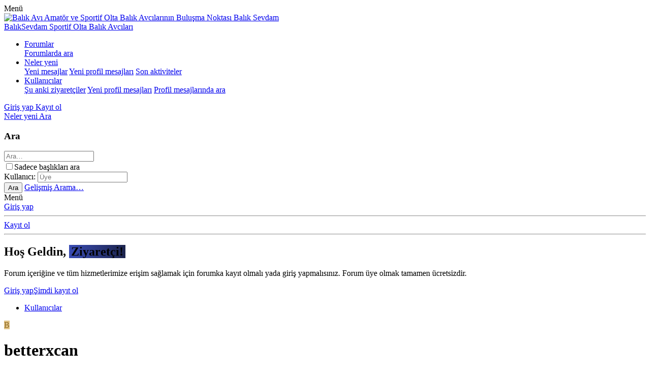

--- FILE ---
content_type: text/html; charset=utf-8
request_url: https://www.baliksevdam.com/uyeler/betterxcan.10237/
body_size: 13812
content:
<!DOCTYPE html>
<html id="XF" lang="tr-TR" dir="LTR"
	data-app="public"
	data-template="member_view"
	data-container-key=""
	data-content-key=""
	data-logged-in="false"
	data-cookie-prefix="xf_"
	data-csrf="1768706106,e1ed4972048010325501cf465a7b50f5"
	class="has-no-js template-member_view"
	>
	
<head>
	<meta charset="utf-8" />
	<meta http-equiv="X-UA-Compatible" content="IE=Edge" />
	<meta name="viewport" content="width=device-width, initial-scale=1, viewport-fit=cover">

	
	
	

	<title>betterxcan | Balık Avı Amatör ve Sportif Olta Balık Avcılarının Buluşma Noktası Balık Sevdam</title>

	
		<meta property="og:url" content="https://www.baliksevdam.com/uyeler/betterxcan.10237/" />
	
		<link rel="canonical" href="https://www.baliksevdam.com/uyeler/betterxcan.10237/" />
	
		
        <!-- App Indexing for Google Search -->
        <link href="android-app://com.quoord.tapatalkpro.activity/tapatalk/www.baliksevdam.com/?ttfid=70965&location=index&page=1&perpage=20&channel=google-indexing" rel="alternate" />
        <link href="ios-app://307880732/tapatalk/www.baliksevdam.com/?ttfid=70965&location=index&page=1&perpage=20&channel=google-indexing" rel="alternate" />
        
        <link href="https://groups.tapatalk-cdn.com/static/manifest/manifest.json" rel="manifest">
        
        <meta name="apple-itunes-app" content="app-id=307880732, affiliate-data=at=10lR7C, app-argument=tapatalk://www.baliksevdam.com/?ttfid=70965&location=index&page=1&perpage=20" />
        
	

	
		
	
	
	<meta property="og:site_name" content="Balık Avı Amatör ve Sportif Olta Balık Avcılarının Buluşma Noktası Balık Sevdam" />


	
	
		
	
	
	<meta property="og:type" content="website" />


	
	
		
	
	
	
		<meta property="og:title" content="betterxcan" />
		<meta property="twitter:title" content="betterxcan" />
	


	
	
	
	

	
		<meta name="theme-color" content="#442981" />
	

	
	

	


	<link rel="preload" href="/styles/fonts/fa/fa-regular-400.woff2?_v=5.12.1" as="font" type="font/woff2" crossorigin="anonymous" />


	<link rel="preload" href="/styles/fonts/fa/fa-solid-900.woff2?_v=5.12.1" as="font" type="font/woff2" crossorigin="anonymous" />


<link rel="preload" href="/styles/fonts/fa/fa-brands-400.woff2?_v=5.12.1" as="font" type="font/woff2" crossorigin="anonymous" />

	<link rel="stylesheet" href="/css.php?css=public%3Anormalize.css%2Cpublic%3Acore.less%2Cpublic%3Aapp.less&amp;s=17&amp;l=3&amp;d=1702545093&amp;k=3f9d7e6985fdd1205e62233e2f7cccbcb2c3de21" />

	<link rel="stylesheet" href="/css.php?css=public%3Amember.less%2Cpublic%3Anotices.less%2Cpublic%3Aextra.less&amp;s=17&amp;l=3&amp;d=1702545093&amp;k=bf27f1a31f193d9b5784c6087e3ae7e0b2ee3f4f" />

	
		<script src="/js/xf/preamble.min.js?_v=9c677c89"></script>
	

	
	
	
	
	<script async src="https://www.googletagmanager.com/gtag/js?id=UA-22410680-1"></script>
	<script>
		window.dataLayer = window.dataLayer || [];
		function gtag(){dataLayer.push(arguments);}
		gtag('js', new Date());
		gtag('config', 'UA-22410680-1', {
			// 
			
			
		});
	</script>

	<link href="https://fonts.googleapis.com/css?family=Courgette&display=swap" rel="stylesheet">
	<link href="https://fonts.googleapis.com/css2?family=Poppins:wght@100;200;300;400;500;600;700;800&display=swap" rel="stylesheet"> 
	<link href="https://fonts.googleapis.com/css2?family=Exo+2:wght@300;400;500;600;700&display=swap" rel="stylesheet"> 
	<link href="https://fonts.googleapis.com/css2?family=Quicksand:wght@300;400;500;600;700&display=swap" rel="stylesheet"> 
	<link href="https://fonts.googleapis.com/css?family=Muli:400,600,700,800&display=swap" rel="stylesheet"> 
	
</head>
<body data-template="member_view">

<div class="p-pageWrapper xgtSv5-global" id="top">




	<div id="ButonBar-gizle" class="p-navSticky p-navSticky--primary" data-xf-init="sticky-header">
		
	<nav class="p-nav">
		<div class="p-nav-inner">
			<a class="p-nav-menuTrigger" data-xf-click="off-canvas" data-menu=".js-headerOffCanvasMenu" role="button" tabindex="0">
				<i aria-hidden="true"></i>
				<span class="p-nav-menuText">Menü</span>
			</a>
			
				<div class="Mini-logo">
					<a href="/">		
							
							<img src="/styles/bslogo.png" alt="Balık Avı Amatör ve Sportif Olta Balık Avcılarının Buluşma Noktası Balık Sevdam"  />
							
					</a>						
				</div>					
								
			<div class="p-header-logo p-header-logo--image">					
				<a href="/">						
					<span>							
						
							<span class="metin-logo">
								
									BalıkSevdam	
																	
							</span>									
																
								<span class="metin-logo-slogan">Sportif Olta Balık Avcıları</span>								
															
													
					</span>						
				</a>			
			</div>
			<div class="p-nav-scroller hScroller" data-xf-init="h-scroller" data-auto-scroll=".p-navEl.is-selected">
				<div class="hScroller-scroll">
					<ul class="p-nav-list js-offCanvasNavSource">
					
						<li>
							
	<div class="p-navEl " data-has-children="true">
		

			
	
	<a href="/"
		class="p-navEl-link p-navEl-link--splitMenu "
		
		
		data-nav-id="forums">Forumlar</a>


			<a data-xf-key="1"
				data-xf-click="menu"
				data-menu-pos-ref="< .p-navEl"
				class="p-navEl-splitTrigger"
				role="button"
				tabindex="0"
				aria-label="Genişletilmiş geçiş"
				aria-expanded="false"
				aria-haspopup="true"></a>

		
		
			<div class="menu menu--structural" data-menu="menu" aria-hidden="true">
				<div class="menu-content">
					
						
	
	
	<a href="/ara/?type=post"
		class="menu-linkRow u-indentDepth0 js-offCanvasCopy "
		
		
		data-nav-id="searchForums">Forumlarda ara</a>

	

					
				</div>
			</div>
		
	</div>

						</li>
					
						<li>
							
	<div class="p-navEl " data-has-children="true">
		

			
	
	<a href="/whats-new/"
		class="p-navEl-link p-navEl-link--splitMenu "
		
		
		data-nav-id="whatsNew">Neler yeni</a>


			<a data-xf-key="2"
				data-xf-click="menu"
				data-menu-pos-ref="< .p-navEl"
				class="p-navEl-splitTrigger"
				role="button"
				tabindex="0"
				aria-label="Genişletilmiş geçiş"
				aria-expanded="false"
				aria-haspopup="true"></a>

		
		
			<div class="menu menu--structural" data-menu="menu" aria-hidden="true">
				<div class="menu-content">
					
						
	
	
	<a href="/whats-new/posts/"
		class="menu-linkRow u-indentDepth0 js-offCanvasCopy "
		 rel="nofollow"
		
		data-nav-id="whatsNewPosts">Yeni mesajlar</a>

	

					
						
	
	
	<a href="/whats-new/profile-posts/"
		class="menu-linkRow u-indentDepth0 js-offCanvasCopy "
		 rel="nofollow"
		
		data-nav-id="whatsNewProfilePosts">Yeni profil mesajları</a>

	

					
						
	
	
	<a href="/whats-new/latest-activity"
		class="menu-linkRow u-indentDepth0 js-offCanvasCopy "
		 rel="nofollow"
		
		data-nav-id="latestActivity">Son aktiviteler</a>

	

					
				</div>
			</div>
		
	</div>

						</li>
					
						<li>
							
	<div class="p-navEl is-selected" data-has-children="true">
		

			
	
	<a href="/uyeler/"
		class="p-navEl-link p-navEl-link--splitMenu "
		
		
		data-nav-id="members">Kullanıcılar</a>


			<a data-xf-key="3"
				data-xf-click="menu"
				data-menu-pos-ref="< .p-navEl"
				class="p-navEl-splitTrigger"
				role="button"
				tabindex="0"
				aria-label="Genişletilmiş geçiş"
				aria-expanded="false"
				aria-haspopup="true"></a>

		
		
			<div class="menu menu--structural" data-menu="menu" aria-hidden="true">
				<div class="menu-content">
					
						
	
	
	<a href="/cevrimici-uyeler/"
		class="menu-linkRow u-indentDepth0 js-offCanvasCopy "
		
		
		data-nav-id="currentVisitors">Şu anki ziyaretçiler</a>

	

					
						
	
	
	<a href="/whats-new/profile-posts/"
		class="menu-linkRow u-indentDepth0 js-offCanvasCopy "
		 rel="nofollow"
		
		data-nav-id="newProfilePosts">Yeni profil mesajları</a>

	

					
						
	
	
	<a href="/ara/?type=profile_post"
		class="menu-linkRow u-indentDepth0 js-offCanvasCopy "
		
		
		data-nav-id="searchProfilePosts">Profil mesajlarında ara</a>

	

					
				</div>
			</div>
		
	</div>

						</li>
					
					</ul>
				</div>
			</div>

			<div class="p-nav-opposite">
				<div class="p-navgroup p-account p-navgroup--guest">
					
						<a href="/login/" class="p-navgroup-link p-navgroup-link--textual p-navgroup-link--logIn"
							data-xf-click="overlay" data-follow-redirects="on">
							<span class="p-navgroup-linkText">Giriş yap</span>
						</a>
						
							<a href="/register/" class="p-navgroup-link p-navgroup-link--textual p-navgroup-link--register"
								data-xf-click="overlay" data-follow-redirects="on">
								<span class="p-navgroup-linkText">Kayıt ol</span>
							</a>
						
					
				</div>

				<div class="p-navgroup p-discovery">
					<a href="/whats-new/"
						class="p-navgroup-link p-navgroup-link--iconic p-navgroup-link--whatsnew"
						aria-label="Neler yeni"
						title="Neler yeni">
						<i aria-hidden="true"></i>
						<span class="p-navgroup-linkText">Neler yeni</span>
					</a>

					
						<a href="/ara/"
							class="p-navgroup-link p-navgroup-link--iconic p-navgroup-link--search"
							data-xf-click="menu"
							data-xf-key="/"
							aria-label="Ara"
							aria-expanded="false"
							aria-haspopup="true"
							title="Ara">
							<i aria-hidden="true"></i>
							<span class="p-navgroup-linkText">Ara</span>
						</a>
						<div class="menu menu--structural menu--wide" data-menu="menu" aria-hidden="true">
							<form action="/ara/search" method="post"
								class="menu-content"
								data-xf-init="quick-search">

								<h3 class="menu-header">Ara</h3>
								
								<div class="menu-row">
									
										<input type="text" class="input" name="keywords" placeholder="Ara…" aria-label="Ara" data-menu-autofocus="true" />
									
								</div>

								
								<div class="menu-row">
									<label class="iconic"><input type="checkbox"  name="c[title_only]" value="1" /><i aria-hidden="true"></i><span class="iconic-label">Sadece başlıkları ara</span></label>

								</div>
								
								<div class="menu-row">
									<div class="inputGroup">
										<span class="inputGroup-text" id="ctrl_search_menu_by_member">Kullanıcı:</span>
										<input type="text" class="input" name="c[users]" data-xf-init="auto-complete" placeholder="Üye" aria-labelledby="ctrl_search_menu_by_member" />
									</div>
								</div>
								<div class="menu-footer">
									<span class="menu-footer-controls">
										<button type="submit" class="button--primary button button--icon button--icon--search"><span class="button-text">Ara</span></button>
										<a href="/ara/" class="button"><span class="button-text">Gelişmiş Arama…</span></a>
									</span>
								</div>

								<input type="hidden" name="_xfToken" value="1768706106,e1ed4972048010325501cf465a7b50f5" />
							</form>
						</div>
					
				</div>
			</div>
		</div>
	</nav>

	</div>



<div class="offCanvasMenu offCanvasMenu--nav js-headerOffCanvasMenu" data-menu="menu" aria-hidden="true" data-ocm-builder="navigation">
	<div class="offCanvasMenu-backdrop" data-menu-close="true"></div>
	<div class="offCanvasMenu-content">
		<div class="offCanvasMenu-header">
			Menü
			<a class="offCanvasMenu-closer" data-menu-close="true" role="button" tabindex="0" aria-label="Kapat"></a>
		</div>
		
			<div class="p-offCanvasRegisterLink">
				<div class="offCanvasMenu-linkHolder">
					<a href="/login/" class="offCanvasMenu-link" data-xf-click="overlay" data-menu-close="true">
						Giriş yap
					</a>
				</div>
				<hr class="offCanvasMenu-separator" />
				
					<div class="offCanvasMenu-linkHolder">
						<a href="/register/" class="offCanvasMenu-link" data-xf-click="overlay" data-menu-close="true">
							Kayıt ol
						</a>
					</div>
					<hr class="offCanvasMenu-separator" />
				
			</div>
		
		<div class="js-offCanvasNavTarget"></div>
	</div>
</div>
	
		<div class="xgt-HosGeldinBlogu">
			<div class="Icerikler">			
				<h2 class="Baslik">
					Hoş Geldin, <b style="background: linear-gradient(90deg, #3a4cb4 0%, #1c244d 100%);padding: 0px 4px;">Ziyaretçi!</b>
				</h2>
				<p class="Detaylar">
					Forum içeriğine ve tüm hizmetlerimize erişim sağlamak için forumka kayıt olmalı yada giriş yapmalısınız. Forum üye olmak tamamen ücretsizdir.
				</p>			
				<div class="Butonlar">			
					<a href="/login/" data-xf-click="overlay" class="GirisYap"><i class="fad fa-sign-in-alt"></i> Giriş yap</a><a href="/register/" data-xf-click="overlay" class="KayitOl">Şimdi kayıt ol <i class="fad fa-user-plus"></i></a>	
				</div>		
			</div>			
		</div>
	
	<div class="HareketKat">
		<span></span>
	</div>
	<div class="ApOval">
		<div></div>
	</div>		
	<div class="ApKare">
		<div></div>
	</div>
	
<div class="p-body">
	<div class="p-body-inner">

	
	
	 
	 
	 
	
	
		

		<!--XF:EXTRA_OUTPUT-->
		
		
		
	
	
	 
	 
	 
	
	
		
	
		

		
		
	
	
	 
	
		
		
				
		
	
			
	 
	
	 

			
		

		
		
		
		

		
		
	
		<ul class="p-breadcrumbs "
			itemscope itemtype="https://schema.org/BreadcrumbList">
		
			

			
			

			
				
				
	<li itemprop="itemListElement" itemscope itemtype="https://schema.org/ListItem">
		<a href="/uyeler/" itemprop="item">
			<span itemprop="name">Kullanıcılar</span>
		</a>
		<meta itemprop="position" content="1" />
	</li>

			
			

		
		</ul>
	

		

		
	<noscript><div class="blockMessage blockMessage--important blockMessage--iconic u-noJsOnly">JavaScript devre dışı. Daha iyi bir deneyim için, önce lütfen tarayıcınızda JavaScript'i etkinleştirin.</div></noscript>

		
	<!--[if lt IE 9]><div class="blockMessage blockMessage&#45;&#45;important blockMessage&#45;&#45;iconic">Çok eski bir web tarayıcısı kullanıyorsunuz. Bu veya diğer siteleri görüntülemekte sorunlar yaşayabilirsiniz..<br />Tarayıcınızı güncellemeli veya <a href="https://www.google.com/chrome/browser/" target="_blank">alternatif bir tarayıcı</a> kullanmalısınız.</div><![endif]-->


		

		<div class="p-body-main  ">
			

			<div class="p-body-content">
				
				<div class="p-body-pageContent">




	
	
	
	
	
		
	
	
	


	
	
		
	
	
	


	
	






<div class="block">
	<div class="block-container">
		<div class="block-body">
			<div class="memberHeader">

				<div class="memberHeader-main">
					<span class="memberHeader-avatar">
						<span class="avatarWrapper">
							<span class="avatar avatar--l avatar--default avatar--default--dynamic" data-user-id="10237" style="background-color: #e0c285; color: #8f6b24">
			<span class="avatar-u10237-l">B</span> 
		</span>
							
						</span>
					</span>
					<div class="memberHeader-content memberHeader-content--info">
						

						<h1 class="memberHeader-name"><span class="username " dir="auto" data-user-id="10237">betterxcan</span></h1>

						

						<div class="memberHeader-blurb" dir="auto" ><span class="userTitle" dir="auto">Yeni Üye</span> <span role="presentation" aria-hidden="true">&middot;</span> 44</div>

						<div class="memberHeader-blurb">
							<dl class="pairs pairs--inline">
								<dt>Katılım</dt>
								<dd><time  class="u-dt" dir="auto" datetime="2013-08-12T18:43:59+0400" data-time="1376318639" data-date-string="12 Ağu 2013" data-time-string="18:43" title="12 Ağu 2013 18:43'de">12 Ağu 2013</time></dd>
							</dl>
						</div>

						
							<div class="memberHeader-blurb">
								<dl class="pairs pairs--inline">
									<dt>Son görülme</dt>
									<dd dir="auto">
										<time  class="u-dt" dir="auto" datetime="2013-08-12T19:00:08+0400" data-time="1376319608" data-date-string="12 Ağu 2013" data-time-string="19:00" title="12 Ağu 2013 19:00'de">12 Ağu 2013</time>
									</dd>
								</dl>
							</div>
						
					</div>
				</div>

				<div class="memberHeader-content">
					<div class="memberHeader-stats">
						<div class="pairJustifier">
							
	
	
	<dl class="pairs pairs--rows pairs--rows--centered fauxBlockLink">
		<dt>Mesajlar</dt>
		<dd>
			<a href="/ara/member?user_id=10237" class="fauxBlockLink-linkRow u-concealed">
				0
			</a>
		</dd>
	</dl>
	
	
	<dl class="pairs pairs--rows pairs--rows--centered">
		<dt title="Tepkime puanı">Tepkime puanı</dt>
		<dd>
			0
		</dd>
	</dl>
	
	
		<dl class="pairs pairs--rows pairs--rows--centered fauxBlockLink">
			<dt title="Puan">Puanları</dt>
			<dd>
				<a href="/uyeler/betterxcan.10237/trophies" data-xf-click="overlay" class="fauxBlockLink-linkRow u-concealed">
					0
				</a>
			</dd>
		</dl>
	
	
	

						</div>
					</div>

					
						<hr class="memberHeader-separator" />

						<div class="memberHeader-buttons">
							
								
	
	

	

	
		<div class="buttonGroup">
		
			
			
			
				<div class="buttonGroup-buttonWrapper">
					<button type="button" class="button--link menuTrigger button" data-xf-click="menu" aria-expanded="false" aria-haspopup="true"><span class="button-text">Bul</span></button>
					<div class="menu" data-menu="menu" aria-hidden="true">
						<div class="menu-content">
							<h4 class="menu-header">İçerik bul</h4>
							
							<a href="/ara/member?user_id=10237" rel="nofollow" class="menu-linkRow">betterxcan tüm içeriğini bul</a>
							<a href="/ara/member?user_id=10237&amp;content=thread" rel="nofollow" class="menu-linkRow">betterxcan tüm konularını bul</a>
							
						</div>
					</div>
				</div>
			
			
		
		</div>
		
	
	

							
						</div>
					
				</div>

			</div>
		</div>
		<h2 class="block-tabHeader block-tabHeader--memberTabs tabs hScroller"
			data-xf-init="tabs h-scroller"
			data-panes=".js-memberTabPanes"
			data-state="replace"
			role="tablist">
			<span class="hScroller-scroll">
				
				
					<a href="/uyeler/betterxcan.10237/"
						class="tabs-tab is-active"
						role="tab"
						aria-controls="profile-posts">Profil mesajları</a>
				

				
					<a href="/uyeler/betterxcan.10237/latest-activity"
						rel="nofollow"
						class="tabs-tab"
						id="latest-activity"
						role="tab">Son aktivite</a>
				

				<a href="/uyeler/betterxcan.10237/recent-content"
					rel="nofollow"
					class="tabs-tab"
					id="recent-content"
					role="tab">Gönderiler</a>

				

				<a href="/uyeler/betterxcan.10237/about"
					class="tabs-tab"
					id="about"
					role="tab">Hakkında</a>

				
				
			</span>
		</h2>
	</div>
</div>



<ul class="tabPanes js-memberTabPanes">
	
	
		<li class="is-active" role="tabpanel" id="profile-posts">
			
			<div class="block block--messages" data-xf-init="inline-mod" data-type="profile_post" data-href="/inline-mod/">
				<div class="block-container">
					<div class="block-body js-replyNewMessageContainer">
						

						
							<div class="block-row js-replyNoMessages">betterxcan adlı kullanıcının profili hakkında henüz mesaj yok.</div>
						
					</div>
				</div>

				<div class="block-outer block-outer--after">
					
					<div class="block-outer-opposite">
						
						
					</div>
				</div>
			</div>
		</li>
	

	
		<li data-href="/uyeler/betterxcan.10237/latest-activity" role="tabpanel" aria-labelledby="latest-activity">
			<div class="blockMessage">Yükleniyor…</div>
		</li>
	

	<li data-href="/uyeler/betterxcan.10237/recent-content" role="tabpanel" aria-labelledby="recent-content">
		<div class="blockMessage">Yükleniyor…</div>
	</li>

	

	<li data-href="/uyeler/betterxcan.10237/about" role="tabpanel" aria-labelledby="about">
		<div class="blockMessage">Yükleniyor…</div>
	</li>

	
	
</ul>

</div>
				
			</div>

			
		</div>
		
		
	
		<ul class="p-breadcrumbs p-breadcrumbs--bottom"
			itemscope itemtype="https://schema.org/BreadcrumbList">
		
			

			
			

			
				
				
	<li itemprop="itemListElement" itemscope itemtype="https://schema.org/ListItem">
		<a href="/uyeler/" itemprop="item">
			<span itemprop="name">Kullanıcılar</span>
		</a>
		<meta itemprop="position" content="1" />
	</li>

			
			

		
		</ul>
	

		
	</div>
</div>
</div> <!-- closing p-pageWrapper -->
<div class="ApAltiGen">
	<div></div>
</div>
	
	<div class="xgtYukari-firlat">
		<a href="#" class="xgtYukari-firlat" title="Üst" ata-xf-click="scroll-to">
			<i class="fad fa-chevron-double-up flaticon-crm-icon-1"></i>
		</a>
	</div>

<footer class="footer-test"></footer>

	<div class="xgtSv5-FooterStat">
	<div class="footer-blok">
		<div class="FooterHucre-25 BosHucre">
			<div class="stat-icerik">
				<i class="fad fa-comment-lines"></i>
				<div class="stat-deger">
					Konular
					<p class="slowNumber">40.2K	</p>
				</div>
				<div class="stat-dalga">
					<svg xmlns="http://www.w3.org/2000/svg" xmlns:xlink="http://www.w3.org/1999/xlink" width="370" height="222" viewBox="0 0 370 222">
						<defs>
							<linearGradient id="StatDalga2" x1="1" x2="0.007" y2="1" gradientUnits="objectBoundingBox">
								<stop offset="0" stop-color="#52147e"></stop>
								<stop offset="1" stop-color="#52147e"></stop>
							</linearGradient>
						</defs>
						<path d="M2365,721.339s9.7-91.2,138.986-106.254S2691.2,593.285,2735,499.34c-.706-.519,0,222,0,222Z" 
							  transform="translate(-2365 -499.339)" 
							  opacity="0.2" 
							  fill="url(#StatDalga2)"></path>
					</svg>
				</div>
			</div>
		</div>
		<div class="FooterHucre-25 BosHucre">
			<div class="stat-icerik">
				<i class="fad fa-comments"></i>
				<div class="stat-deger">
					Mesajlar
					<p class="slowNumber">675K</p>
				</div>
				<div class="stat-dalga">
					<svg xmlns="http://www.w3.org/2000/svg" xmlns:xlink="http://www.w3.org/1999/xlink" width="370" height="222" viewBox="0 0 370 222">
						<defs>
							<linearGradient id="StatDalga3" x1="1" x2="0.007" y2="1" gradientUnits="objectBoundingBox">
								<stop offset="0" stop-color="#b92d52"></stop>
								<stop offset="1" stop-color="#b92d52"></stop>
							</linearGradient>
						</defs>
						<path d="M2365,721.339s9.7-91.2,138.986-106.254S2691.2,593.285,2735,499.34c-.706-.519,0,222,0,222Z" 
							  transform="translate(-2365 -499.339)" 
							  opacity="0.2" 
							  fill="url(#StatDalga3)"></path>
					</svg>
				</div>				
			</div>
		</div>		
		<div class="FooterHucre-25 BosHucre">
			<div class="stat-icerik">
				<i class="fad fa-users"></i>
				<div class="stat-deger">
					Kullanıcılar
					<p class="slowNumber">34K</p>
				</div>
				<div class="stat-dalga">
					<svg xmlns="http://www.w3.org/2000/svg" xmlns:xlink="http://www.w3.org/1999/xlink" width="370" height="222" viewBox="0 0 370 222">
						<defs>
							<linearGradient id="StatDalga4" x1="1" x2="0.007" y2="1" gradientUnits="objectBoundingBox">
								<stop offset="0" stop-color="#42ac5d"></stop>
								<stop offset="1" stop-color="#42ac5d"></stop>
							</linearGradient>
						</defs>
						<path d="M2365,721.339s9.7-91.2,138.986-106.254S2691.2,593.285,2735,499.34c-.706-.519,0,222,0,222Z" 
							  transform="translate(-2365 -499.339)" 
							  opacity="0.2" 
							  fill="url(#StatDalga4)"></path>
					</svg>
				</div>				
			</div>
		</div>
		<div class="FooterHucre-25 BosHucre">
			<div class="stat-icerik">
				<i class="fad fa-users-medical"></i>
				<div class="stat-deger">
					Son üye
					<p>
						<a href="/uyeler/mertt5134.35739/" class="username " dir="auto" data-user-id="35739" data-xf-init="member-tooltip">Mertt5134</a>
					</p>
				</div>
				<div class="stat-dalga">
					<svg xmlns="http://www.w3.org/2000/svg" xmlns:xlink="http://www.w3.org/1999/xlink" width="370" height="222" viewBox="0 0 370 222">
						<defs>
							<linearGradient id="StatDalga" x1="1" x2="0.007" y2="1" gradientUnits="objectBoundingBox">
								<stop offset="0" stop-color="#3b91d2"></stop>
								<stop offset="1" stop-color="#3b91d2"></stop>
							</linearGradient>
						</defs>
						<path d="M2365,721.339s9.7-91.2,138.986-106.254S2691.2,593.285,2735,499.34c-.706-.519,0,222,0,222Z" 
							  transform="translate(-2365 -499.339)" 
							  opacity="0.2" 
							  fill="url(#StatDalga)"></path>
					</svg>
				</div>				
			</div>
		</div>		
	</div>
</div>

<div class="xgtSv5-Footer">		
	<div class="footer-dalga">
		<svg class="footer-dalga-kontrol" xmlns="http://www.w3.org/2000/svg" viewBox="0 0 600 617.5" preserveAspectRatio="none">
			<path d="M599.584,444.825c-44.785,199.687-119.287,289.237-234.217-181.766C189.68-456.929-0.417,552.318-0.417,552.318L-0.3,617.5h599.884V444.825z">
			</path>
		</svg>
	</div>
	<div class="footer-arkaplan">
		<div class="footer-arkaplan-image"></div>	
		<div class="footer-blok">
			<div class="FooterHucre-50 BosHucre">
				<div class="Blok-icerik">
					<div class="Blok-header">
						 <i class="fad fa-info"></i> Bilgilendirme
					</div>					
					<div class="Blok-Detay">
						<b>"BalıkSevdam"</b>  Balık Avı Amatör ve Sportif Olta Balık Avcılarının Buluşma Noktasıdır. <br />
Sayfamızda balık avcılığına ait bir çok bilgilendirmelere , videolara ve ticari faaliyetlerine ulaşabilirsiniz.
					</div>
					<div class="LisansBilgileri">
						
							<div class="copyright">
								
									<a href="https://xenforo.com" class="u-concealed" dir="ltr" target="_blank">Forum software by XenForo<sup>&reg;</sup> <span class="copyright">&copy; 2010-2020 XenForo Ltd.</span></a>
									<br />
									
									<a class="u-concealed" rel="dofollow" href="https://xenforo.gen.tr" target="_blank" title="XenGenTr,XenForo,Style,Tema,Eklenti,Türkçe,Yama,Destek,Hosting,"><span>XenForo Style eTiKeT™ 2020</span></a> 
									<br><a class="u-concealed" rel="dofollow" href="https://xenforo.gen.tr" target="_blank " title="XenGenTr,XenForo,Style,Tema,Eklenti,Türkçe,Yama,Destek,Hosting,"><span> XenForo 2  Türkçe eTiKeT™ 2019</span>
</a> <br />
								
							</div>
						
								
					</div>
				</div>
			</div>
			<div class="FooterHucre-50 BosHucre">
				<div class="Blok-icerik">
					<div class="Blok-header">
						<i class="fad fa-comment-alt-smile"></i> Tepki lideri konular
					</div>					
					<div class="Blok-Detay">
						
	<ul>
		
			<li>
				
	<div class="contentRow">
		<div class="Avatar">
			<a href="/uyeler/hamington.9624/" class="avatar avatar--xxs" data-user-id="9624" data-xf-init="member-tooltip">
			<img src="/data/avatars/s/9/9624.jpg?1455484107"  alt="Hamington" class="avatar-u9624-s" /> 
		</a>
		</div>
		<div class="Baslik">
			<a href="/konu/spin-ile-levrek-avinda-suyu-okumak.13319/">Spin ile Levrek Avında - SUYU OKUMAK -</a>
		</div>
		
			<div class="TepkiSkoru" data-xf-init="tooltip" data-original-title="Tepkime puanı:">
				125
			</div>
		
	</div>

			</li>
		
			<li>
				
	<div class="contentRow">
		<div class="Avatar">
			<a href="/uyeler/ozan-isik.156/" class="avatar avatar--xxs" data-user-id="156" data-xf-init="member-tooltip">
			<img src="/data/avatars/s/0/156.jpg?1533669737"  alt="OZAN IŞIK" class="avatar-u156-s" /> 
		</a>
		</div>
		<div class="Baslik">
			<a href="/konu/hedef-balik-katkilari-ile-2017-yilbasi-cekilisi.24189/">Hedef Balık Katkıları İle &quot;2017 Yılbaşı Çekilişi&quot;</a>
		</div>
		
			<div class="TepkiSkoru" data-xf-init="tooltip" data-original-title="Tepkime puanı:">
				120
			</div>
		
	</div>

			</li>
		
			<li>
				
	<div class="contentRow">
		<div class="Avatar">
			<a href="/uyeler/ridvan-akalin.5126/" class="avatar avatar--xxs" data-user-id="5126" data-xf-init="member-tooltip">
			<img src="/data/avatars/s/5/5126.jpg?1541596877"  alt="Rıdvan Akalın" class="avatar-u5126-s" /> 
		</a>
		</div>
		<div class="Baslik">
			<a href="/konu/5-kilo-levrek-suya-iade.36317/">5 Kilo Levrek Suya İade</a>
		</div>
		
			<div class="TepkiSkoru" data-xf-init="tooltip" data-original-title="Tepkime puanı:">
				116
			</div>
		
	</div>

			</li>
		
			<li>
				
	<div class="contentRow">
		<div class="Avatar">
			<a href="/uyeler/hamdi.1/" class="avatar avatar--xxs" data-user-id="1" data-xf-init="member-tooltip">
			<img src="/data/avatars/s/0/1.jpg?1524479190"  alt="Hamdi" class="avatar-u1-s" /> 
		</a>
		</div>
		<div class="Baslik">
			<a href="/konu/hepimize-hayirli-olsun-siz-istediniz-biz-yaptik.19052/">Hepimize Hayırlı Olsun Siz İstediniz Biz Yaptık..!!</a>
		</div>
		
			<div class="TepkiSkoru" data-xf-init="tooltip" data-original-title="Tepkime puanı:">
				99
			</div>
		
	</div>

			</li>
		
			<li>
				
	<div class="contentRow">
		<div class="Avatar">
			<a href="/uyeler/onur67.10533/" class="avatar avatar--xxs" data-user-id="10533" data-xf-init="member-tooltip">
			<img src="/data/avatars/s/10/10533.jpg?1509139139"  alt="OnuR67" class="avatar-u10533-s" /> 
		</a>
		</div>
		<div class="Baslik">
			<a href="/konu/lufer-icin-kasik-yapimi-resimli-anlatim.18777/">Lüfer İçin Kaşık Yapımı (Resimli Anlatım)</a>
		</div>
		
			<div class="TepkiSkoru" data-xf-init="tooltip" data-original-title="Tepkime puanı:">
				92
			</div>
		
	</div>

			</li>
		
	</ul>

					</div>
				</div>
			</div>			
			
		</div>
		<div class="FooterAlt">
			<div class="FooterAlticerik">
				<div class="p-footer-row">
					
						<div class="p-footer-row-main">
							<ul class="p-footer-linkList">
								
									
									
										<li><a href="/misc/language" data-xf-click="overlay"
											data-xf-init="tooltip" title="Dil seçici" rel="nofollow">
											<i class="fa--xf far fa-globe" aria-hidden="true"></i> Türkçe (TR)</a></li>
									
								
							</ul>
						</div>
					

					<div class="p-footer-row-opposite">
						<ul class="p-footer-linkList">
							
								
									<li><a href="/misc/contact" data-xf-click="overlay">Bize ulaşın</a></li>
								
							

							
								<li><a href="/yardim/kullanim-kosullari/">Şartlar ve kurallar</a></li>
							

							
								<li><a href="/yardim/privacy-policy/">Gizlilik politikası</a></li>
							

							
								<li><a href="/yardim/">Yardım</a></li>
							

							
							<li><a href="/forum/-/index.rss" target="_blank" class="p-footer-rssLink" title="RSS"><span aria-hidden="true"><i class="fa--xf far fa-rss" aria-hidden="true"></i><span class="u-srOnly">RSS</span></span></a></li>
						</ul>
					</div>			
				</div>
			</div>
		</div>						
	</div>	
</div>
<div class="u-bottomFixer js-bottomFixTarget">
	
		
	
		
		
		

		<ul class="notices notices--floating  js-notices"
			data-xf-init="notices"
			data-type="floating"
			data-scroll-interval="6">

			
				
	<li class="notice js-notice notice--primary"
		data-notice-id="7"
		data-delay-duration="0"
		data-display-duration="16000"
		data-auto-dismiss=""
		data-visibility="">

		
		<div class="notice-content">
			
		<svg xmlns="http://www.w3.org/2000/svg" xmlns:xlink="http://www.w3.org/1999/xlink" width="184" height="89" viewBox="0 0 184 89">
        <defs>
            <linearGradient id="111" x1="0.5" x2="0.5" y2="1" gradientUnits="objectBoundingBox">
                <stop offset="0" stop-color="#009688"></stop>
                <stop offset="1" stop-color="#009688"></stop>
            </linearGradient>
            <linearGradient id="222" x1="0.5" x2="0.5" y2="1" gradientUnits="objectBoundingBox">
                <stop offset="0" stop-color="#4CAF50"></stop>
                <stop offset="1" stop-color="#4CAF50"></stop>
            </linearGradient>
        </defs>
        <g transform="translate(-711 -860)">
            <path d="M131.091-5.321C81.815-26.421,32.026-14.712.085,2.487s-46.036,39.888,3.24,60.987,76.42.111,108.361-17.088S180.367,15.778,131.091-5.321Z" transform="translate(739.886 876.661)" 
				  opacity="0.9" fill="url(#111)"></path>
            <path d="M-4.863-5.321c49.276-21.1,99.064-9.391,131.006,7.808s46.036,39.888-3.24,60.987-76.42.111-108.361-17.088S-54.139,15.778-4.863-5.321Z" transform="translate(739.886 876.661)" 
				  opacity="0.8"  fill="url(#222)"></path>
        </g>
    </svg>	
			
			
			
			
				<a href="/account/dismiss-notice?notice_id=7" class="notice-dismiss js-noticeDismiss" data-xf-init="tooltip" title="Notu kapat"></a>
			
			<div id="bstkrr" class="bstakip">
		<div class="bsliste">
			<div class="bsplatform">
				<span class="bssocialgnpath bssocinst"></span>
				<a href="https://instagram.com/baliksevdam/" rel="nofollow" target="_blank" class="bssite">
					<span class="u">Instagram</span>
					<span class="a">Gözat</span>
				</a>
				<div class="bsbuton">
					<span class="ig-follow" data-id="03de67edad" data-count="true" data-size="medium" data-username="false"></span>
<div id="your-button" class="IGF medium"><div class="ig-background"><a href="https://instagram.com/baliksevdam/" rel="nofollow" target="_blank"><span class="default-username ig-text">Takip et</span></a></div><div id="Default-count" class="ig-count" style="opacity: 1;"><a class="ig-follow-count">1.5K</a></div></div>
				</div>
			</div>
			<div class="bsplatform">
				<span class="bssocialgnpath bssocfbook"></span>
				<a href="https://www.facebook.com/baliksevdam" target="_blank" class="bssite">
					<span class="u">Facebook</span>
					<span class="a">Gözat</span>
				</a>
				<div class="bsbuton">
					<div id="fb-root"></div>
					<script>(function(d, s, id) 
					{
				 	 var js, fjs = d.getElementsByTagName(s)[0];
					  if (d.getElementById(id)) return;
					  js = d.createElement(s); js.id = id;
					  js.src = "//connect.facebook.net/tr_TR/sdk.js#xfbml=1&version=v2.0";
					  fjs.parentNode.insertBefore(js, fjs);
					}(document, 'script', 'facebook-jssdk'));</script>
				<div class="fb-like" data-href="https://www.facebook.com/baliksevdam" data-layout="button" data-action="like" data-show-faces="true" data-share="true"></div>
			</div>
		</div>
		<div class="bsplatform">
			<span class="bssocialgnpath bssoctwt"></span>
			<a href="https://twitter.com/Baliksevdam" target="_blank" class="bssite">
				<span class="u">Twitter</span>
				<span class="a">Gözat</span>
			</a>
			<div class="bsbuton">
				<a href="https://twitter.com/Baliksevdam" class="twitter-follow-button" data-show-count="false">@Baliksevdam</a>
				<script>!function(d,s,id){var js,fjs=d.getElementsByTagName(s)[0];if(!d.getElementById(id)){js=d.createElement(s);js.id=id;js.src="//platform.twitter.com/widgets.js";fjs.parentNode.insertBefore(js,fjs);}}(document,"script","twitter-wjs");</script>
			</div>
		</div>
	</div>
</div>
		</div>
	</li>

			
		</ul>
	

	
	
		
	
		
		
		

		<ul class="notices notices--bottom_fixer  js-notices"
			data-xf-init="notices"
			data-type="bottom_fixer"
			data-scroll-interval="6">

			
				
	<li class="notice js-notice notice--primary notice--cookie"
		data-notice-id="-1"
		data-delay-duration="0"
		data-display-duration="0"
		data-auto-dismiss="0"
		data-visibility="">

		
		<div class="notice-content">
			
		<svg xmlns="http://www.w3.org/2000/svg" xmlns:xlink="http://www.w3.org/1999/xlink" width="184" height="89" viewBox="0 0 184 89">
        <defs>
            <linearGradient id="111" x1="0.5" x2="0.5" y2="1" gradientUnits="objectBoundingBox">
                <stop offset="0" stop-color="#009688"></stop>
                <stop offset="1" stop-color="#009688"></stop>
            </linearGradient>
            <linearGradient id="222" x1="0.5" x2="0.5" y2="1" gradientUnits="objectBoundingBox">
                <stop offset="0" stop-color="#4CAF50"></stop>
                <stop offset="1" stop-color="#4CAF50"></stop>
            </linearGradient>
        </defs>
        <g transform="translate(-711 -860)">
            <path d="M131.091-5.321C81.815-26.421,32.026-14.712.085,2.487s-46.036,39.888,3.24,60.987,76.42.111,108.361-17.088S180.367,15.778,131.091-5.321Z" transform="translate(739.886 876.661)" 
				  opacity="0.9" fill="url(#111)"></path>
            <path d="M-4.863-5.321c49.276-21.1,99.064-9.391,131.006,7.808s46.036,39.888-3.24,60.987-76.42.111-108.361-17.088S-54.139,15.778-4.863-5.321Z" transform="translate(739.886 876.661)" 
				  opacity="0.8"  fill="url(#222)"></path>
        </g>
    </svg>	
			
			
			
			
			<div class="u-alignCenter">
	Bu site çerezler kullanır. Bu siteyi kullanmaya devam ederek çerez kullanımımızı kabul etmiş olursunuz.
</div>

<div class="u-inputSpacer u-alignCenter">
	<a href="/account/dismiss-notice" class="js-noticeDismiss button--notice button button--icon button--icon--confirm"><span class="button-text">Kabul</span></a>
	<a href="/yardim/cerezler" class="button--notice button"><span class="button-text">Daha fazla bilgi edin…</span></a>
</div>
		</div>
	</li>

			
		</ul>
	

	
</div>


	<script src="/js/vendor/jquery/jquery-3.4.1.min.js?_v=9c677c89"></script>
	<script src="/js/vendor/vendor-compiled.js?_v=9c677c89"></script>
	<script src="/js/xf/core-compiled.js?_v=9c677c89"></script>
	<script src="/js/xf/inline_mod.min.js?_v=9c677c89"></script>
<script src="/js/xf/notice.min.js?_v=9c677c89"></script>
<script src="/js/XenGenTr/XGTStyleV5/slowNumber.js?_v=9c677c89"></script>

	<script>
		jQuery.extend(true, XF.config, {
			// 
			userId: 0,
			enablePush: true,
			pushAppServerKey: 'BFrwJhhD4r8omvnl+SUA74q7wThM6CIW5Tk5G1NlCnW8ikgzmgfQ2YEkfnkuKrIna2x5wqUSLSvwpy1STIMkBig=',
			url: {
				fullBase: 'https://www.baliksevdam.com/',
				basePath: '/',
				css: '/css.php?css=__SENTINEL__&s=17&l=3&d=1702545093',
				keepAlive: '/login/keep-alive'
			},
			cookie: {
				path: '/',
				domain: '',
				prefix: 'xf_',
				secure: true
			},
			csrf: '1768706106,e1ed4972048010325501cf465a7b50f5',
			js: {"\/js\/xf\/inline_mod.min.js?_v=9c677c89":true,"\/js\/xf\/notice.min.js?_v=9c677c89":true,"\/js\/XenGenTr\/XGTStyleV5\/slowNumber.js?_v=9c677c89":true},
			css: {"public:member.less":true,"public:notices.less":true,"public:extra.less":true},
			time: {
				now: 1768706106,
				today: 1768683600,
				todayDow: 0,
				tomorrow: 1768770000,
				yesterday: 1768597200,
				week: 1768165200
			},
			borderSizeFeature: '3px',
			fontAwesomeWeight: 'r',
			enableRtnProtect: true,
			enableFormSubmitSticky: true,
			uploadMaxFilesize: 16777216,
			allowedVideoExtensions: ["m4v","mov","mp4","mp4v","mpeg","mpg","ogv","webm"],
			shortcodeToEmoji: true,
			visitorCounts: {
				conversations_unread: '0',
				alerts_unread: '0',
				total_unread: '0',
				title_count: true,
				icon_indicator: true
			},
			jsState: {},
			publicMetadataLogoUrl: '',
			publicPushBadgeUrl: 'https://www.baliksevdam.com/styles/default/xenforo/bell.png'
		});

		jQuery.extend(XF.phrases, {
			// 
			date_x_at_time_y: "{date} {time}\'de",
			day_x_at_time_y:  "{day} saat {time}\'de",
			yesterday_at_x:   "Dün {time} da",
			x_minutes_ago:    "{minutes} dakika önce",
			one_minute_ago:   "1 dakika önce",
			a_moment_ago:     "Az önce",
			today_at_x:       "Bugün {time}",
			in_a_moment:      "Birazdan",
			in_a_minute:      "Bir dakika içinde",
			in_x_minutes:     "{minutes} dakika sonra",
			later_today_at_x: "Bu gün {time}",
			tomorrow_at_x:    "Yarın {time} \'da",

			day0: "Pazar",
			day1: "Pazartesi",
			day2: "Salı",
			day3: "Çarşamba",
			day4: "Perşembe",
			day5: "Cuma",
			day6: "Cumartesi",

			dayShort0: "Pazar",
			dayShort1: "Pzrts",
			dayShort2: "Salı",
			dayShort3: "Çrşb",
			dayShort4: "Prşb",
			dayShort5: "Cuma",
			dayShort6: "Cmrts",

			month0: "Ocak",
			month1: "Şubat",
			month2: "Mart",
			month3: "Nisan",
			month4: "Mayıs",
			month5: "Haziran",
			month6: "Temmuz",
			month7: "Ağustos",
			month8: "Eylül",
			month9: "Ekim",
			month10: "Kasım",
			month11: "Aralık",

			active_user_changed_reload_page: "Aktif kullanıcı değişti. Tarayıcı sayfanızı yenileyerek yeni aktif sisteme geçebilirisiniz.",
			server_did_not_respond_in_time_try_again: "Sunucu zamanında yanıt vermedi. Tekrar deneyin.",
			oops_we_ran_into_some_problems: "Hata! Bazı sorunlarla karşılaştık.",
			oops_we_ran_into_some_problems_more_details_console: "Hata! Bazı sorunlarla karşılaştık. Lütfen daha sonra tekrar deneyiniz. Sorun kullandığınız tarayıcısından kaynaklıda olabilir.",
			file_too_large_to_upload: "Dosya yüklenemeyecek kadar büyük.",
			uploaded_file_is_too_large_for_server_to_process: "Yüklemeye çalıştığınız dosya sunucunun işlemesi için çok büyük.",
			files_being_uploaded_are_you_sure: "Dosyalar hala yükleniyor. Bu formu göndermek istediğinizden emin misiniz?",
			attach: "Dosya ekle",
			rich_text_box: "Zengin metin kutusu",
			close: "Kapat",
			link_copied_to_clipboard: "Bağlantı panoya kopyalandı.",
			text_copied_to_clipboard: "Metin panoya kopyalandı.",
			loading: "Yükleniyor…",

			processing: "İşleminiz yapılıyor",
			'processing...': "İşleminiz yapılıyor…",

			showing_x_of_y_items: "{total} öğenin {count} tanesi gösteriliyor",
			showing_all_items: "Tüm öğeler gösteriliyor",
			no_items_to_display: "Görüntülenecek öğe yok",

			push_enable_notification_title: "Push bildirimleri Balık Avı Amatör ve Sportif Olta Balık Avcılarının Buluşma Noktası Balık Sevdam adresinde başarıyla etkinleştirildi",
			push_enable_notification_body: "Push bildirimlerini etkinleştirdiğiniz için teşekkür ederiz!"
		});
	</script>

	<form style="display:none" hidden="hidden">
		<input type="text" name="_xfClientLoadTime" value="" id="_xfClientLoadTime" title="_xfClientLoadTime" tabindex="-1" />
	</form>

	

 
		<script type='text/javascript'>	
			
				document.addEventListener('DOMContentLoaded',function() {
					'use strict'; 
					if (!('localStorage' in window)) return;    
					var xgtGeceModu = document.querySelector('#gece-modu');    
					if (!xgtGeceModu) return;   
					xgtGeceModu.addEventListener('click', function (event) {
						event.preventDefault();
						document.documentElement.classList.toggle('gece-modu');
						if ( document.documentElement.classList.contains('gece-modu') ) {
							localStorage.setItem('xgtGeceModu', true);
							return;
						}
						localStorage.removeItem('xgtGeceModu');
   
					}, false);
				});
			
			
				document.addEventListener('DOMContentLoaded',function() {
					'use strict'; 
					if (!('localStorage' in window)) return;    
					var xgtSideBar = document.querySelector('#sidebar-kapat');    
					if (!xgtSideBar) return;   
					xgtSideBar.addEventListener('click', function (event) {
						event.preventDefault();
						document.documentElement.classList.toggle('sidebar-kapat');
						if ( document.documentElement.classList.contains('sidebar-kapat') ) {
							localStorage.setItem('xgtSideBar', true);
							return;
						}
						localStorage.removeItem('xgtSideBar');
   
					}, false);
				});	
			
			
				document.addEventListener('DOMContentLoaded',function() {
					'use strict'; 
					if (!('localStorage' in window)) return;    
					var xgtTamEkran = document.querySelector('#tam-ekran');    
					if (!xgtTamEkran) return;   
					xgtTamEkran.addEventListener('click', function (event) {
						event.preventDefault();
						document.documentElement.classList.toggle('tam-ekran');
						if ( document.documentElement.classList.contains('tam-ekran') ) {
							localStorage.setItem('xgtTamEkran', true);
							return;
						}
						localStorage.removeItem('xgtTamEkran');
   
					}, false);
				});			
			
		</script>
	  	



<script type='text/javascript'>	
// Buton bar olaylari
$(document).ready(function () {
	'use strict';
		var yukari, currentScrollTop = 0,
		navbar = $('#ButonBar-gizle');
       
	$(window).scroll(function () {
		var ust = $(window).scrollTop();
		var yukseklik = navbar.height();       
		currentScrollTop = ust;  
		if (yukari < currentScrollTop && ust > yukseklik + yukseklik) {
		navbar.addClass("Scroll-Yukari");
		} else if (yukari > currentScrollTop && !(ust <= yukseklik)) {
		navbar.removeClass("Scroll-Yukari");
		}
		yukari = currentScrollTop;
	});

	// Yukarı fırlat
    $(window).scroll(function(){
        if ($(this).scrollTop() > 100) {
            $('.xgtYukari-firlat').fadeIn();
        } else {
            $('.xgtYukari-firlat').fadeOut();
        }
    });
    $('.xgtYukari-firlat').click(function(){
          $('html, body').animate({scrollTop : 0},800);
          return false;
    });
    // Arama şeysi	
	var html = $('html');
	$('.Arama-motoru-boyut input').on('focus', function(){
		html.addClass(
			'Arama-motoru-menu-etkin'
		);
	});
	$(document).on('click', function(){
		html.removeClass(
			'Arama-motoru-menu-etkin'
		);
	});
	$('.Arama-motor-govde').on('click', function(event){
		event.stopPropagation();
	});	
});		
</script> 

	<script type="text/template" id="xfReactTooltipTemplate">
		<div class="tooltip-content-inner">
			<div class="reactTooltip">
				
					<a href="#" class="reaction reaction--1" data-reaction-id="1"><i aria-hidden="true"></i><img src="[data-uri]" class="reaction-sprite js-reaction" alt="Beğen" title="Beğen" data-xf-init="tooltip" data-extra-class="tooltip--basic tooltip--noninteractive" /></a>
				
					<a href="#" class="reaction reaction--2" data-reaction-id="2"><i aria-hidden="true"></i><img src="[data-uri]" class="reaction-sprite js-reaction" alt="Love" title="Love" data-xf-init="tooltip" data-extra-class="tooltip--basic tooltip--noninteractive" /></a>
				
					<a href="#" class="reaction reaction--3" data-reaction-id="3"><i aria-hidden="true"></i><img src="[data-uri]" class="reaction-sprite js-reaction" alt="Haha" title="Haha" data-xf-init="tooltip" data-extra-class="tooltip--basic tooltip--noninteractive" /></a>
				
					<a href="#" class="reaction reaction--4" data-reaction-id="4"><i aria-hidden="true"></i><img src="[data-uri]" class="reaction-sprite js-reaction" alt="Wow" title="Wow" data-xf-init="tooltip" data-extra-class="tooltip--basic tooltip--noninteractive" /></a>
				
					<a href="#" class="reaction reaction--5" data-reaction-id="5"><i aria-hidden="true"></i><img src="[data-uri]" class="reaction-sprite js-reaction" alt="Sad" title="Sad" data-xf-init="tooltip" data-extra-class="tooltip--basic tooltip--noninteractive" /></a>
				
					<a href="#" class="reaction reaction--6" data-reaction-id="6"><i aria-hidden="true"></i><img src="[data-uri]" class="reaction-sprite js-reaction" alt="Angry" title="Angry" data-xf-init="tooltip" data-extra-class="tooltip--basic tooltip--noninteractive" /></a>
				
			</div>
		</div>
	</script>



	<script type="application/ld+json">
	{
		"@context": "https://schema.org",
		"@type": "Person",
		"name": "betterxcan",
		"image": ""
	}
	</script>


</body>
</html>









